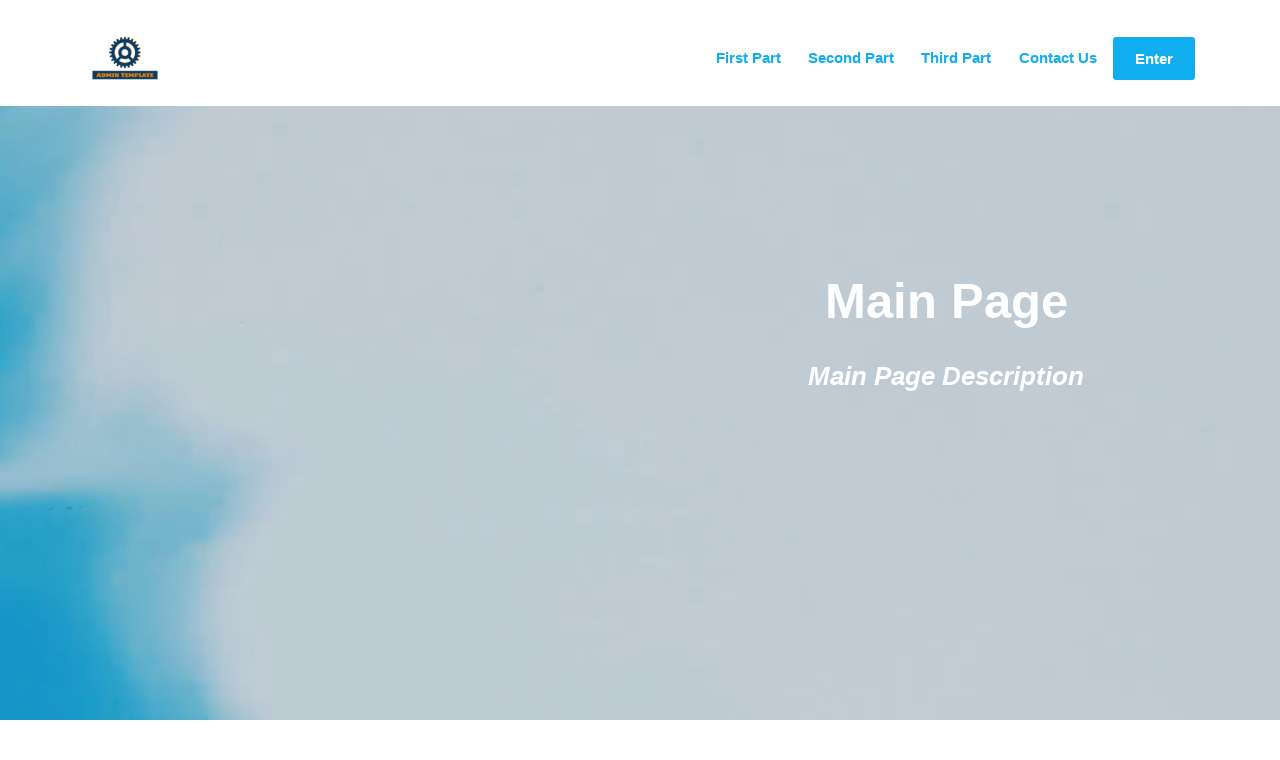

--- FILE ---
content_type: text/html; charset=utf-8
request_url: https://technetictem.com/
body_size: 389
content:
<!doctype html>
<html>
<head>
	<base href='/'>
	<meta charset="utf-8" />
	<link rel="apple-touch-icon" sizes="76x76" href="./assets/img/apple-icon.png" />
	<link rel="icon" type="image/png" href="./assets/img/logo.png" />
	<meta http-equiv="X-UA-Compatible" content="IE=edge,chrome=1" />

	<title>Admin Template</title>

	<meta content='width=device-width, initial-scale=1.0, maximum-scale=1.0, user-scalable=0' name='viewport' />
	<meta name="viewport" content="width=device-width" />

	<!--     Fonts and icons     -->
	<link href="https://maxcdn.bootstrapcdn.com/font-awesome/latest/css/font-awesome.min.css" rel="stylesheet">
	<link href='https://fonts.googleapis.com/css?family=Roboto:400,700,300|Material+Icons' rel='stylesheet' type='text/css'>
	<script src="https://maps.googleapis.com/maps/api/js?key=AIzaSyALlmqcnvJgWug07siV2jV0BNFsHqve1dw&libraries=geometry"></script>
	

<link rel="stylesheet" href="styles.9f35d3e67053d46909e9.css"></head>
<body class="sidebar-collapse">
	<app-root>
		<div class="loader">
			<svg class="circular" viewBox="25 25 50 50">
				<circle class="path" cx="50" cy="50" r="20" fill="none" stroke-width="2" stroke-miterlimit="10" />
			</svg>
		</div>
	</app-root>
<script src="runtime.acf0dec4155e77772545.js" defer></script><script src="polyfills-es5.37cbe1ab3f646c059d39.js" nomodule defer></script><script src="polyfills.256b65a987b1bc87977c.js" defer></script><script src="scripts.0aa621b76261270d520c.js" defer></script><script src="main.8afa310319f512ea4cc6.js" defer></script></body>
</html>
